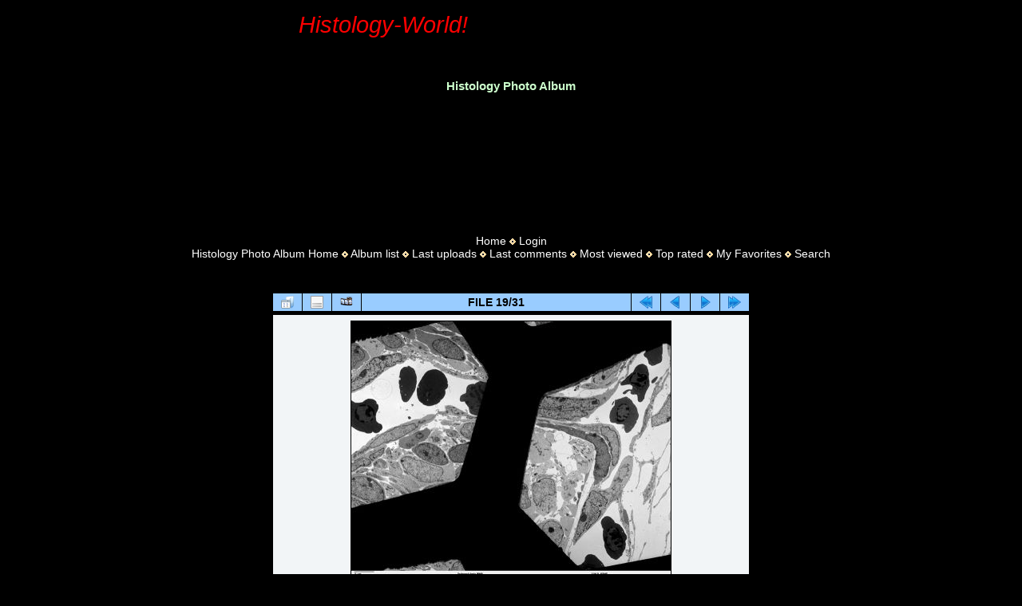

--- FILE ---
content_type: text/html; charset=utf-8
request_url: https://histology-world.com/photoalbum/displayimage.php?album=58&pid=552
body_size: 15673
content:
<!DOCTYPE html PUBLIC "-//W3C//DTD XHTML 1.0 Transitional//EN" "http://www.w3.org/TR/xhtml1/DTD/xhtml1-transitional.dtd"> 
<html xmlns="http://www.w3.org/1999/xhtml" xml:lang="en" lang="en" dir="ltr"> 
    <head> 
        <meta http-equiv="Content-Type" content="text/html; charset=utf-8"/> 
        <meta http-equiv="Pragma" content="no-cache"/> 
        <title>Mouse Embryo Brain - Embryonic brain 80440 - </title>         
        <style type="text/css"><!--
.style3 { font-size: 11pt; color: #ccccff; font-family: Verdana, Arial, Helvetica, sans-serif; }
--></style>         
        <link rel="start" href="displayimage.php?album=58&amp;pid=515" title="Return to start" />
<link rel="prev" href="displayimage.php?album=58&amp;pid=551#top_display_media" title="See previous file" />
<link rel="last" href="displayimage.php?album=58&amp;pid=545" title="Skip to end" />
<link rel="next" href="displayimage.php?album=58&amp;pid=553#top_display_media" title="See next file"/>
<link rel="up" href="thumbnails.php?album=58&amp;page=2" title="Return to the thumbnail page"/>

        <link rel="stylesheet" href="themes/histologytheme/style.css" type="text/css"/> 
        <script type="text/javascript" src="scripts.js"></script>         
        <!--
  SVN version info:
  Coppermine version: 1.4.20
  $Revision$
  $LastChangedBy$
  $Date$
-->         
    <script type="text/javascript">
/* <![CDATA[ */
    var js_vars = {"site_url":"http:\/\/histology-world.com\/photoalbum","debug":false,"icon_dir":"images\/icons\/","lang_close":"Close","icon_close_path":"images\/icons\/close.png","cookies_allowed":true,"position":"18","album":58,"cat":false,"count":"31","buttons":{"pic_info_title":"Display\/hide file information","pic_info_btn":"","slideshow_tgt":"displayimage.php?album=58&amp;pid=552&amp;slideshow=5000#top_display_media","slideshow_title":"Slideshow","slideshow_btn":"","loc":""},"picture_id":"552"};
/* ]]> */
</script>
<script type="text/javascript" src="js/jquery-1.12.4.js"></script>
<script type="text/javascript" src="js/jquery-migrate-1.4.1.js"></script>
<script type="text/javascript" src="js/scripts.js"></script>
<script type="text/javascript" src="js/jquery.greybox.js"></script>
<script type="text/javascript" src="js/jquery.elastic.js"></script>
<script type="text/javascript" src="js/displayimage.js"></script>

</head>     
    <body>
        <table border="0" cellpadding="0" cellspacing="0" width="75%"> 
            <tr> 
                <td height="62">
                    <div align="center" class="CompanyName">Histology-World!</div>
                </td>                 
            </tr>             
        </table>         <br> <br> 
        <h1 align="center">Histology Photo Album</h1> <br> <br>
		<div style="width:100%; display:block; text-align:center; margin-bottom:20px;">
            <script async src="https://pagead2.googlesyndication.com/pagead/js/adsbygoogle.js?client=ca-pub-2139734722052507" crossorigin="anonymous"></script>             
            <!-- photoalbum1 -->   
			          <ins class="adsbygoogle" style="display:inline-block;width:728px;height:90px" data-ad-client="ca-pub-2139734722052507" data-ad-slot="4740208554"></ins> 
            <script>
     (adsbygoogle = window.adsbygoogle || []).push({});
            </script>
        </div>
        <table width="100%" border="0" cellpadding="0" cellspacing="0"> 
            <tr> 
                <td valign="top" style="border: 0px solid #000000; background-color: #000000;"> 
                    <table width="100%" border="0" cellspacing="0" cellpadding="0"> 
                        <tr> 
                            <td width="100%" align="center"> 
                                                         
                               <div style="margin-top:30px;">
                                            <!-- BEGIN home -->
        <a href="http://www.histology-world.com" title="Go to the home page" >Home</a> <img src="themes/histologytheme/images/orange_carret.gif" width="8" height="8" border="0" alt="" />
  <!-- END home -->                    <!-- BEGIN login -->
        <a href="login.php?referer=displayimage.php%3Falbum%3D58%26pid%3D552" title="Log me in" >Login</a> 
  <!-- END login -->  <br/>            <!-- BEGIN custom_link -->
        <a href="http://histology-world.com/photoalbum/" title="Histology Photo Album Home" >Histology Photo Album Home</a> <img src="themes/histologytheme/images/orange_carret.gif" width="8" height="8" border="0" alt="" />
  <!-- END custom_link -->  <!-- BEGIN album_list -->
        <a href="index.php?cat=29" title="Go to the album list" >Album list</a> <img src="themes/histologytheme/images/orange_carret.gif" width="8" height="8" border="0" alt="" />
  <!-- END album_list -->  <!-- BEGIN lastup -->
        <a href="thumbnails.php?album=lastup&amp;cat=-58" title="Show most recent uploads" rel="nofollow">Last uploads</a> <img src="themes/histologytheme/images/orange_carret.gif" width="8" height="8" border="0" alt="" />
  <!-- END lastup -->  <!-- BEGIN lastcom -->
        <a href="thumbnails.php?album=lastcom&amp;cat=-58" title="Show most recent comments" rel="nofollow">Last comments</a> <img src="themes/histologytheme/images/orange_carret.gif" width="8" height="8" border="0" alt="" />
  <!-- END lastcom -->  <!-- BEGIN topn -->
        <a href="thumbnails.php?album=topn&amp;cat=-58" title="Show most viewed items" rel="nofollow">Most viewed</a> <img src="themes/histologytheme/images/orange_carret.gif" width="8" height="8" border="0" alt="" />
  <!-- END topn -->  <!-- BEGIN toprated -->
        <a href="thumbnails.php?album=toprated&amp;cat=-58" title="Show top rated items" rel="nofollow">Top rated</a> <img src="themes/histologytheme/images/orange_carret.gif" width="8" height="8" border="0" alt="" />
  <!-- END toprated -->  <!-- BEGIN favpics -->
        <a href="thumbnails.php?album=favpics" title="Go to my favorites" rel="nofollow">My Favorites</a> <img src="themes/histologytheme/images/orange_carret.gif" width="8" height="8" border="0" alt="" />
  <!-- END favpics -->  <!-- BEGIN search -->
        <a href="search.php" title="Search the gallery" >Search</a> 
  <!-- END search -->
                                </div>                                            
                            </td>                             
                        </tr>                         
                    </table>                     
                    <table width="100%" border="0" align="center" cellpadding="0" cellspacing="0"> 
                        <tr> 
                            <td valign="top"> 
                              
                               <div style="margin-top:40px;">
                              <a name="top_display_media"></a>
<!-- Start standard table -->
<table align="center" width="600" cellspacing="1" cellpadding="0" class="maintable ">

        <tr>
                <td align="center" valign="middle" class="navmenu" width="48"><a href="thumbnails.php?album=58&amp;page=2" class="navmenu_pic" title="Return to the thumbnail page"><img src="images/navbar/thumbnails.png" align="middle" border="0" alt="Return to the thumbnail page" /></a></td>
<!-- BEGIN pic_info_button -->
                <!-- button will be added by displayimage.js -->
                <td id="pic_info_button" align="center" valign="middle" class="navmenu" width="48"></td>
<!-- END pic_info_button -->
<!-- BEGIN slideshow_button -->
                <!-- button will be added by displayimage.js -->
                <td id="slideshow_button" align="center" valign="middle" class="navmenu" width="48"></td>
<!-- END slideshow_button -->
                <td align="center" valign="middle" class="navmenu" width="100%">FILE 19/31</td>


<!-- BEGIN nav_start -->
                <td align="center" valign="middle" class="navmenu" width="48"><a href="displayimage.php?album=58&amp;pid=515#top_display_media" class="navmenu_pic" title="Return to start"><img src="images/navbar/start.png" border="0" align="middle" alt="Return to start" /></a></td>
<!-- END nav_start -->
<!-- BEGIN nav_prev -->
                <td align="center" valign="middle" class="navmenu" width="48"><a href="displayimage.php?album=58&amp;pid=551#top_display_media" class="navmenu_pic" title="See previous file"><img src="images/navbar/prev.png" border="0" align="middle" alt="See previous file" /></a></td>
<!-- END nav_prev -->
<!-- BEGIN nav_next -->
                <td align="center" valign="middle" class="navmenu" width="48"><a href="displayimage.php?album=58&amp;pid=553#top_display_media" class="navmenu_pic" title="See next file"><img src="images/navbar/next.png" border="0" align="middle" alt="See next file" /></a></td>
<!-- END nav_next -->
<!-- BEGIN nav_end -->
                <td align="center" valign="middle" class="navmenu" width="48"><a href="displayimage.php?album=58&amp;pid=545#top_display_media" class="navmenu_pic" title="Skip to end"><img src="images/navbar/end.png" border="0" align="middle" alt="Skip to end" /></a></td>
<!-- END nav_end -->

        </tr>
</table>
<!-- End standard table -->

<!-- Start standard table -->
<table align="center" width="600" cellspacing="1" cellpadding="0" class="maintable ">
        <tr>
                <td align="center" class="display_media" nowrap="nowrap">
                        <table width="100%" cellspacing="2" cellpadding="0">
                                <tr>
                                        <td align="center" style="{SLIDESHOW_STYLE}">
                                                <a href="javascript:;" onclick="MM_openBrWindow('displayimage.php?pid=552&amp;fullsize=1','11849544656975d035555c0','scrollbars=no,toolbar=no,status=no,resizable=yes,width=805,height=642')"><img src="albums/userpics/normal_embryonic_brain_80440.jpg" width="400" height="319" class="image" border="0" alt="Embryonic brain 80440
Transmission electron microscope image of a thin section cut through the developing brain tissue (telencephalic hemisphere) of an 11.5 day mouse embryo. This low magnification image shows an example of the early vascularization of the cerebral cortex: a capillary that has perforated the surface of the telencephalon.  JEOL 100CX TEM

Image courtesy of Louisa Howard, Miguel Marin-Padilla.

" title="Click to view full size image
==============
Embryonic brain 80440
Transmission electron microscope image of a thin section cut through the developing brain tissue (telencephalic hemisphere) of an 11.5 day mouse embryo. This low magnification image shows an example of the early vascularization of the cerebral cortex: a capillary that has perforated the surface of the telencephalon.  JEOL 100CX TEM

Image courtesy of Louisa Howard, Miguel Marin-Padilla.

" /><br /></a>

                                        </td>
                                </tr>
                        </table>
                </td>
            </tr>
            <tr>
                <td>
                        <table width="100%" cellspacing="2" cellpadding="0" class="tableb tableb_alternate">
                                        <tr>
                                                <td align="center">
                                                        
                                                </td>
                                        </tr>
                        </table>


<!-- BEGIN img_desc -->
                        <table cellpadding="0" cellspacing="0" class="tableb tableb_alternate" width="100%">
<!-- BEGIN title -->
                                <tr>
                                        <td class="tableb tableb_alternate"><h1 class="pic_title">
                                                Embryonic brain 80440
                                        </h1></td>
                                </tr>
<!-- END title -->
<!-- BEGIN caption -->
                                <tr>
                                        <td class="tableb tableb_alternate"><h2 class="pic_caption">
                                                Transmission electron microscope image of a thin section cut through the developing brain tissue (telencephalic hemisphere) of an 11.5 day mouse embryo. This low magnification image shows an example of the early vascularization of the cerebral cortex: a capillary that has perforated the surface of the telencephalon.  JEOL 100CX TEM<br />
<br />
Image courtesy of Louisa Howard, Miguel Marin-Padilla.<br />

                                        </h2></td>
                                </tr>
<!-- END caption -->
                        </table>
<!-- END img_desc -->
                </td>
        </tr>
</table>
<!-- End standard table -->

<div id="picinfo" style="display: none;">

<!-- Start standard table -->
<table align="center" width="600" cellspacing="1" cellpadding="0" class="maintable ">
        <tr><td colspan="2" class="tableh2">File information</td></tr>
        <tr><td class="tableb tableb_alternate" valign="top" >Filename:</td><td class="tableb tableb_alternate">embryonic_brain_80440.jpg</td></tr>
        <tr><td class="tableb tableb_alternate" valign="top" >Album name:</td><td class="tableb tableb_alternate"><span class="alblink"><a href="profile.php?uid=1">sarah</a> / <a href="thumbnails.php?album=58">Mouse Embryo Brain</a></span></td></tr>
        <tr><td class="tableb tableb_alternate" valign="top" >Filesize:</td><td class="tableb tableb_alternate"><span dir="ltr">254&nbsp;KiB</span></td></tr>
        <tr><td class="tableb tableb_alternate" valign="top" >Date added:</td><td class="tableb tableb_alternate">Apr 17, 2007</td></tr>
        <tr><td class="tableb tableb_alternate" valign="top" >Dimensions:</td><td class="tableb tableb_alternate">800 x 639 pixels</td></tr>
        <tr><td class="tableb tableb_alternate" valign="top" >Displayed:</td><td class="tableb tableb_alternate">994 times</td></tr>
        <tr><td class="tableb tableb_alternate" valign="top" >URL:</td><td class="tableb tableb_alternate"><a href="http://histology-world.com/photoalbum/displayimage.php?pid=552" >http://histology-world.com/photoalbum/displayimage.php?pid=552</a></td></tr>
        <tr><td class="tableb tableb_alternate" valign="top" >Favorites:</td><td class="tableb tableb_alternate"><a href="addfav.php?pid=552&amp;referer=displayimage.php%3Falbum%3D58%26pid%3D552" >Add to Favorites</a></td></tr>
</table>
<!-- End standard table -->
</div>
<a name="comments_top"></a><div id="comments">
</div>

<div class="footer" align="center" style="padding:10px;display:block;visibility:visible; font-family: Verdana,Arial,sans-serif;">Powered by <a href="https://coppermine-gallery.com/" title="Coppermine Photo Gallery" rel="external">Coppermine Photo Gallery</a></div>
                               </div>
<div style="text-align:center; margin-top:40px;">
  <ins class="adsbygoogle"
       style="display:inline-block;width:728px;height:90px"
       data-ad-client="ca-pub-2139734722052507"
       data-ad-slot="1071928406"></ins>
  <script>
    (adsbygoogle = window.adsbygoogle || []).push({});
  </script>

  <p style="margin-top:30px;">
  <span class="copyright">
    Copyright Histology-World and its licensors. All rights reserved
  </span>.
</p>
</div>

                               
                            </td>                             
                        </tr>                         
                    </table>                     
                </td>                 
            </tr>             
        </table>         
    <!--Coppermine Photo Gallery 1.6.27 (stable)-->
</body>     
</html>


--- FILE ---
content_type: text/html; charset=utf-8
request_url: https://www.google.com/recaptcha/api2/aframe
body_size: 267
content:
<!DOCTYPE HTML><html><head><meta http-equiv="content-type" content="text/html; charset=UTF-8"></head><body><script nonce="Gx__UVcdliH7KisQwuhMLw">/** Anti-fraud and anti-abuse applications only. See google.com/recaptcha */ try{var clients={'sodar':'https://pagead2.googlesyndication.com/pagead/sodar?'};window.addEventListener("message",function(a){try{if(a.source===window.parent){var b=JSON.parse(a.data);var c=clients[b['id']];if(c){var d=document.createElement('img');d.src=c+b['params']+'&rc='+(localStorage.getItem("rc::a")?sessionStorage.getItem("rc::b"):"");window.document.body.appendChild(d);sessionStorage.setItem("rc::e",parseInt(sessionStorage.getItem("rc::e")||0)+1);localStorage.setItem("rc::h",'1769328897231');}}}catch(b){}});window.parent.postMessage("_grecaptcha_ready", "*");}catch(b){}</script></body></html>

--- FILE ---
content_type: text/css
request_url: https://histology-world.com/photoalbum/themes/histologytheme/style.css
body_size: 16561
content:
/*************************
  Coppermine Photo Gallery
  ************************
  Copyright (c) 2003-2006 Coppermine Dev Team
  v1.1 originally written by Gregory DEMAR

  This program is free software; you can redistribute it and/or modify
  it under the terms of the GNU General Public License as published by
  the Free Software Foundation; either version 2 of the License, or
  (at your option) any later version.
  ********************************************
  Coppermine version: 1.4.10
  $Source$
  $Revision: 3275 $
  $Author: gaugau $
  $Date: 2006-09-03 12:10:47 +0200 (So, 03 Sep 2006) $
**********************************************/

/* Colors used:                                */
/* --------------------------------------------*/
/* Hex 000000 = RGB   0,  0,  0 = black        */
/* Hex 5F5F5F = RGB  95, 95, 95 = light black  */
/* Hex BDBEBD = RGB 189,190,189 = dark grey    */
/* Hex D1D7DC = RGB 209,215,220 = medium grey  */
/* Hex CCD7E0 = RGB 204,215,224 = light grey   */
/* Hex CBD7DE = RGB 203,215,222 = steel grey   */
/* Hex F2F5F7 = RGB 242,245,247 = dark white   */
/* Hex EFEFEF = RGB 239,239,239 = dark white   */
/* Hex FFFFFF = RGB 255,255,255 = white        */
/* Hex 000666 = RGB   0,  6,102 = dark blue    */
/* Hex 0033CC = RBG   0, 91,104 = medium blue  */
/* Hex 718EA5 = RGB 113,142,165 = light blue   */
/* Hex 8AA5B5 = RGB 138,165,181 = light blue   */
/* if you don't like a color, just do a search */
/* and replace on the hex color...             */

/* Colors used:                                */
/* black       000000 */
/* white       ffffff */
/* lavender    ccccff */
/*green        ccffcc */
/*blue         99ccff */
/*             0000FF */  
/*gold         cc9900 */
/*red          ff0000 */
/*pink-magenta a060a0 */


/* Outermost background (goes to corners); "6 files, last one added on..."*/
/*  Description of each slide on subpage of album*/
/*  Description of each slide on image page*/
body {
	background-color: #000000;
	font-family: Verdana, Arial, Helvetica, sans-serif;
	font-size: 9pt;
	color: #ccccff;
	margin: 0;
	padding: 0;
    font-style: normal;
	text-decoration: none;
}

/* size of font througout album */
table {
        font-size : 14px;
}

/* title of page "Histology Photo Album */
h1 { 
   font-size: 11pt; 
   color: #ccffcc; 
   font-family: Verdana, Arial, Helvetica, sans-serif
}


h2 {
        font-family: Arial, Helvetica, sans-serif;
        background-image :  url(../histologytheme/images/box_left_icon.gif);
        background-repeat : no-repeat;
        background-position : left;
        padding-left : 18px;
        font-size: 18px;
        margin: 0px;
}

h3 {
        font-weight: normal;
        font-family: "Trebuchet MS", Verdana, Geneva, Arial, sans-serif;
        font-size: 12px;
        margin: 2px;
}

p {
        font-family: Arial, Helvetica, sans-serif;
        font-size: 100%;
        margin: 2px 0px;
}

ul {
        margin-left: 5px;
        padding: 0px;
}

li {
        margin-left: 10px;
        margin-top: 4px;
        margin-bottom: 4px;
        padding: 0px;
        list-style-position: outside;
        list-style-type: disc;
}

.textinput {
        font-family: "Trebuchet MS", Verdana, Geneva, Arial, sans-serif;
        font-size: 100%;
        border: 1px solid #D1D7DC;
        padding-right: 3px;
        padding-left: 3px;
}

/* I DON'T KNOW WHAT THIS IS */
.listbox {
        font-family: "Trebuchet MS", Verdana, Geneva, Arial, sans-serif;
        font-size: 100%;
        border: 1px solid #D1D7DC;
        vertical-align : middle;
}


/* I DON'T KNOW WHAT THIS IS */
.button {
        font-family: Arial, Helvetica, sans-serif;
        font-size: 100%;
        border: 1px solid #CCD7E0;
        background-image :  url(../histologytheme/images/button_bg.gif);
        background-position : bottom;
}

.comment_button {
        font-family: Arial, Helvetica, sans-serif;
        font-size: 100%;
        border: 1px solid #CCD7E0;
        background-image :  url(../histologytheme/images/button_bg.gif);
        background-position : bottom;
        padding-left: 3px;
        padding-right: 3px;
}

.radio {
        font-family: "Trebuchet MS", Verdana, Geneva, Arial, sans-serif;
        font-size: 100%;
        vertical-align : middle;
}

.checkbox {
        font-family: "Trebuchet MS", Verdana, Geneva, Arial, sans-serif;
        font-size: 100%;
        vertical-align : middle;
}

a:link {  
   color: #FFFFFF; 
   text-decoration: none
}

a:visited {  
   color: #99CCFF; 
   text-decoration: none
}

a:hover {  
   color: #CCFFCC; 
   text-decoration: underline
}

/* Links inside photo to photo source.  Bulleton Board code.  Before link is clicked on. */
.bblink a {
        color: #FFFFFF;
        text-decoration: none;
}

/* Links inside photo to photo source.  Bulleton Board code.  Visited link. */
.bblink a:visited {  
   color: #99CCFF; 
   text-decoration: none
}

/* Links inside photo to photo source.  Bulleton Board code.  Hoovering over link. */
.bblink a:hover {
        color: #CCFFCC;
        text-decoration: underline;
}

/* big table on opening page ; main table in sub pages of albums */
.maintable {
        border: 1px solid #000000;
        background-color: #000000;
        margin-top: 1px;
        margin-bottom: 1px;
}

/* heading at top of page, says "category".  When in an album, individual heading, eg "epithelium" */
.tableh1 {
        font-family:  Verdana, Geneva, Arial, sans-serif;
        background : #000000;
        color: #FFFFFF;
        padding-top: 3px;
        padding-right: 10px;
        padding-bottom: 3px;
        padding-left: 10px;
}

/* heading on main page that says "2 albums on 1 page"  */
.tableh1_compact {
        font-family:  Verdana, Geneva, Arial, sans-serif;
        background : #000000;
        color: #ccccff;
        padding-top: 2px;
        padding-right: 5px;
        padding-bottom: 2px;
        padding-left: 5px;
}

/* subheading on main page that says "cells and fibers; em"  */
.tableh2 {
        background: #000000;
        color : #ffffff;
        padding-top: 3px;
        padding-right: 10px;
        padding-bottom: 3px;
        padding-left: 10px;
}

.tableh2_compact {
        background: #CBD7DE;
        color : #000000;
        padding-top: 2px;
        padding-right: 5px;
        padding-bottom: 2px;
        padding-left: 5px;
}

/* table around each category; table at bottom of slide image with description, where the text */
/* "histology image courtesy of..." rests in */
.tableb {
        background: #000000 ;
        padding-top: 3px;
        padding-right: 10px;
        padding-bottom: 3px;
        padding-left: 10px;
}

/* background on main page for "6 files, last added on" and for thumbnails */
/* pagenumber on subpage in album in lower right corner */
.tableb_compact {
        background: #000000 ;
        padding-top: 2px;
        padding-right: 5px;
        padding-bottom: 2px;
        padding-left: 5px;
}

/* I DON'T KNOW WHAT THIS IS */
.tablef {
        background: #CBD7DE ;
        padding-top: 10px;
        padding-right: 10px;
        padding-bottom: 10px;
        padding-left: 10px;
}

.catrow_noalb {
        background: #CBD7DE ;
        color : #000000;
        padding-top: 3px;
        padding-right: 10px;
        padding-bottom: 3px;
        padding-left: 10px;
}

/* background where the category titles rest in */
.catrow {
        background: #5F5F5F ;
        padding-top: 3px;
        padding-right: 10px;
        padding-bottom: 3px;
        padding-left: 10px;
}

.album_stat {
        font-size : 85%;
        margin: 5px 0px;
}

.thumb_filename {
        font-size: 80%;
        display: block;
}

.thumb_title {
        font-weight : bold;
        font-size: 80%;
        padding: 2px;
        display : block;
}

.thumb_caption {
        font-size: 80%;
        padding: 1px;
        display : block;
}

.thumb_caption a {
        text-decoration: underline;
        color: #000000;
}


.thumb_num_comments {
        font-weight: normal;
        font-size: 85%;
        padding: 2px;
        font-style : italic;
        display : block;
}

.user_thumb_infobox {
        margin-top: 1px;
        margin-bottom: 1px;
}

.user_thumb_infobox th {
        font-weight : bold;
        font-size: 100%;
        margin-top: 1px;
        margin-bottom: 1px;
        text-align : center;
}

.user_thumb_infobox td {
        font-size: 85%;
        margin-top: 1px;
        margin-bottom: 1px;
        text-align : center;
}

.user_thumb_infobox a {
        text-decoration: none;
        color: #000000;
}

.user_thumb_infobox a:hover {
        color: #000000;
        text-decoration: underline;
}

/* box in upper right hand corner so user can sort photos */
.sortorder_cell {
        background : #000000;
        color: #FFFFFF;
        padding-top: 0px;
        padding-bottom: 0px;
        padding-left: 0px;
        padding-right: 20px;
        margin: 0px;
}

/* box in upper right hand corner so user can sort photos */
.sortorder_options {
        font-family: Verdana, Arial, Helvetica, sans-serif;
        background : #000000 ;
        color: #FFFFFF;
        padding: 0px;
        margin: 0px;
        font-weight: normal;
        font-size: 80%;
        white-space: nowrap;
}

/* box in center over slide telling what image it is: "3 of 12" */
.navmenu {
        font-family: "Trebuchet MS", Verdana, Geneva, Arial, sans-serif;
        color: #000000;
        font-weight: bold;
        background : #99ccff;
        border-style: none;
}

.navmenu img {
        margin-top: 1px;
        margin-right: 5px;
        margin-bottom: 1px;
        margin-left: 5px;
}

.navmenu a {
        display: block;
        padding-top: 2px;
        padding-right: 5px;
        padding-bottom: 2px;
        padding-left: 5px;
        text-decoration: none;
        color: #FFFFFF;
}

.navmenu a:hover {
        background : #F2F5F7 ;
        text-decoration: none;
        color:         #000000;
}

.admin_menu_thumb {
        font-family: Arial, Helvetica, sans-serif;
        font-size: 90%;
        border: 1px solid #CCD7E0;
        background-image :  url(../histologytheme/images/button_bg.gif);
        background-position : bottom;
        color: #000000;
        font-weight: bold;
        margin-top: 0px;
        margin-bottom: 0px;
        width: 85px;
}

.admin_menu_thumb a {
        color: #000000;
        text-decoration: none;
        display: block;
        position: relative;
        padding-top: 1px;
        padding-bottom: 1px;
        padding-left: 10px;
        padding-right: 10px;
}


.admin_menu_thumb a:hover {
        color: #000000;
        text-decoration: underline;
}

.admin_menu {
        font-family: Arial, Helvetica, sans-serif;
        font-size: 90%;
        border: 1px solid #CCD7E0;
        background-image :  url(../histologytheme/images/button_bg.gif);
        background-position : bottom;
        background-repeat: repeat-x;
        background-color: #FFFFFF;
        color: #000000;
        margin-top: 0px;
        margin-bottom: 0px;
        text-align: center;
}

.admin_menu a {
        color: #000000;
        text-decoration: none;
        display: block;
        position: relative;
        padding-top: 1px;
        padding-bottom: 1px;
        padding-left: 2px;
        padding-right: 2px;
}

.admin_menu a:hover {
        color: #000000;
        text-decoration: underline;
}

td #admin_menu_anim {
        background-image :  url(../histologytheme/images/button_bg_anim.gif);
}

.comment_date{
        color : #5F5F5F;
        font-size: 90%;
        vertical-align : middle;
}

/*  border around image on main photoalbum page and subpage; */
/*  tiniest, innermost border (of 3)when image is selected */
.image {
        border-style: solid;
        border-width:1px;
        border-color: #000000;
        margin: 2px;
}

/*  border around image when selected from album */
.imageborder {
        border: 1px solid #000000;
        background-color: #FFFFFF;
        margin-top: 30px;
        margin-bottom: 30px;
}

/*  I DON'T KNOW WHAT THIS IS */
.display_media {
        background: #F2F5F7 ;
        padding-top: 3px;
        padding-right: 10px;
        padding-bottom: 3px;
        padding-left: 10px;
}

/*  Large border around image thumbnails; backround for thumbnails on subpages inalbum */
.thumbnails {
        background: #000000 ;
        padding: 5px;
}

.footer {
        font-size : 9px;
        color: #99ccff;
}

.footer a {
        text-decoration: none;
        color: #ffffff;
}

.footer a:hover {
        color: #ccffcc;
        text-decoration: underline;
}

.statlink {
        color: #FFFFFF;
}

.statlink a {
        text-decoration: none;
        color: #FFFFFF;
}

.statlink a:hover {
        color: #FFFFFF;
        text-decoration: underline;
}

/* Link on main page before it is clicked, eg: trachea */
.alblink a {
        text-decoration: none;
        color: #ffffff;
}

/* Link on main page while hovering before it is clicked, eg: trachea */
.alblink a:hover {
        color: #CCFFCC;
        text-decoration: underline;
}

.catlink {
        display: block;
        margin-bottom: 2px;
}

/* Link on main page to category, eg "cells, fibers and ultrastructue".  Before it is clicked.  */
.catlink a {
        text-decoration: none;
        color: #FFFFFF;
}

/* Link on main page to category, eg "cells, fibers and ultrastructue".  When mouse is hovering.  */
.catlink a:hover {
        color: #CCFFCC;
        text-decoration: underline;
}

.topmenu {
        font-family: "Trebuchet MS", Verdana, Geneva, Arial, sans-serif;
        line-height : 130%;
        font-size : 110%;
}

.topmenu a {
        color : #0033CC;
        text-decoration : none;
}

.topmenu a:hover  {
        color : #0033CC;
        text-decoration : underline;
}

/* I DON'T KNOW WHAT THIS IS */
.img_caption_table {
        border: none;
        background-color: #FFFFFF;
        width : 100%;
        margin : 0px;
}

/* I DON'T KNOW WHAT THIS IS */
.img_caption_table th {
        background: #D1D7DC ;
        font-size : 100%;
        color : #000000;
        padding-top: 4px;
        padding-right: 10px;
        padding-bottom: 4px;
        padding-left: 10px;
        border-top : 1px solid #FFFFFF;
}

/* I DON'T KNOW WHAT THIS IS */
.img_caption_table td {
        background: #F2F5F7;
        padding-top: 6px;
        padding-right: 10px;
        padding-bottom: 6px;
        padding-left: 10px;
        border-top : 1px solid #FFFFFF;
        white-space: normal;
}

.debug_text {
        border: #BDBEBD;
        background-color: #EFEFEF;
        width : 100%;
        margin : 0px;
}

.clickable_option {
        cursor : default;

}

.listbox_lang {
        color: #000666;
        background-color: #F2F5F7;
        border: 1px solid #F2F5F7;
        font-size: 80%;
        font-family: Arial, Helvetica, sans-serif;
        vertical-align : middle;
}

#vanity a {
        display:block;
        width:57px;
        height:20px;
        margin: 3px 20px;
}
#vanity img {border:0}
#v_php {float:left;background-image:url(../../images/powered-php.gif);}
#v_php:hover {background-image:url(../../images/h_powered-php.gif);}
#v_mysql {float:left;background-image:url(../../images/powered-mysql.gif);}
#v_mysql:hover  {background-image:url(../../images/h_powered-mysql.gif);}
#v_xhtml {float:right;background-image:url(../../images/valid-xhtml10.gif);}
#v_xhtml:hover {background-image:url(../../images/h_valid-xhtml10.gif);}
#v_css {float:right;background-image:url(../../images/valid-css.gif);}
#v_css:hover{background-image:url(../../images/h_valid-css.gif);}


.CompanyName {
	font-family: Verdana, Arial, Helvetica, sans-serif;
	font-size: 22pt;
	font-style: italic;
	color: #FF0000;
}

.copyright {
	font-family: "Times New Roman", Times, serif;
	font-size: 9pt;
	font-weight: bold;
	color: #cc9900;
}
